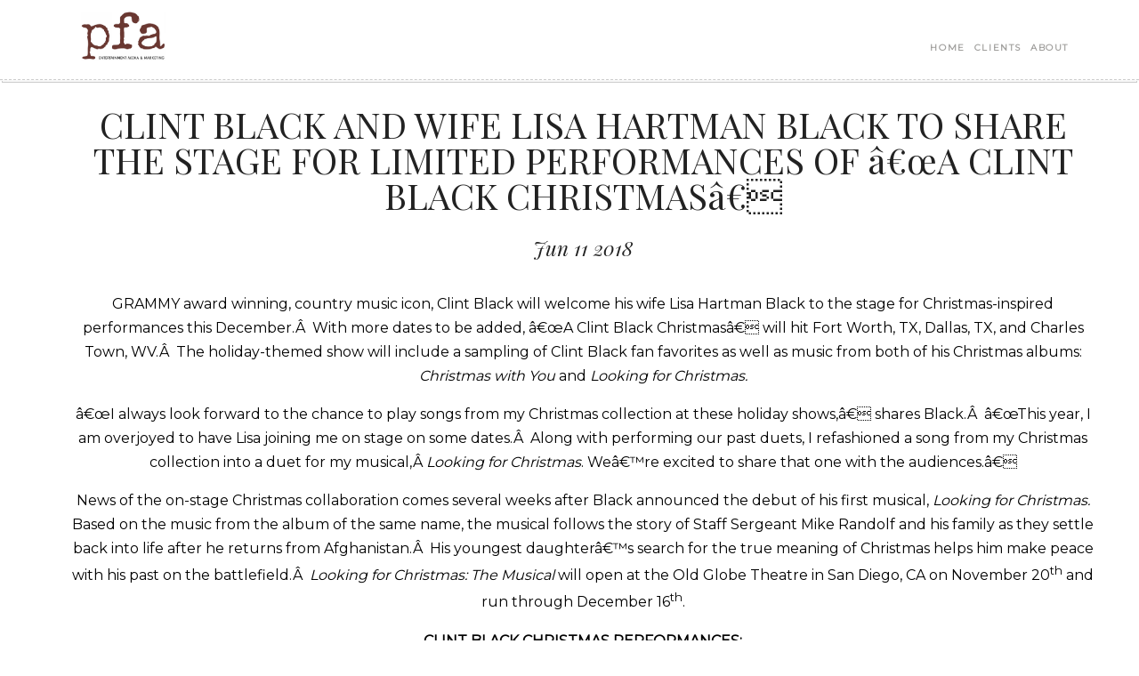

--- FILE ---
content_type: text/html; charset=UTF-8
request_url: https://pfamedia.net/press-releases/clint-black-and-wife-lisa-hartman-black-to-share-the-stage-for-limited-performances-of-a-clint-black-christmas/
body_size: 8842
content:

<!DOCTYPE html>

<html lang="en-US">

<head>
<meta http-equiv="Content-Type" content="text/html; charset=UTF-8" />

<meta name="generator" content="WordPress 6.8.3" />

<meta name="viewport" content="width=device-width, initial-scale=1.0">

<link href="https://fonts.googleapis.com/css?family=Special+Elite" rel="stylesheet">
	
<link href="https://fonts.googleapis.com/css?family=Montserrat" rel="stylesheet">

	
<meta name="google-site-verification" content="H1ARqkLyQ74Stqty4_sJ4EQTw_rimPKmdI5AIGDzUh8" />

<link rel="alternate" type="application/rss+xml" title="RSS 2.0" href="https://pfamedia.net/feed/" />

<link rel="pingback" href="https://pfamedia.net/xmlrpc.php" />




<!--[if lt IE 9]>

    <script src="http://html5shim.googlecode.com/svn/trunk/html5.js"></script>

    

 	<style>

	.curly_brackets span:before, .curly_brackets li:first-child:before  { content:""; }

	.curly_brackets span { padding-left:0; padding-right:0; }

	ul.curly_brackets li:first-child { padding-left:0;  }

    .feat_img img, .gallery-icon img { width:auto; }

    .sub-menu { display:none; }

    .navigation li:hover > .sub-menu { display: block; position:absolute;  }

	</style>   

<![endif]--> 

<script src="https://martinhalo.com/tour-dates/bandsintown.js"></script>

<meta name='robots' content='index, follow, max-image-preview:large, max-snippet:-1, max-video-preview:-1' />
	<style>img:is([sizes="auto" i], [sizes^="auto," i]) { contain-intrinsic-size: 3000px 1500px }</style>
	
	<!-- This site is optimized with the Yoast SEO plugin v20.5 - https://yoast.com/wordpress/plugins/seo/ -->
	<title>CLINT BLACK AND WIFE LISA HARTMAN BLACK TO SHARE THE STAGE FOR LIMITED PERFORMANCES OF â€œA CLINT BLACK CHRISTMASâ€ - PFA Media</title>
	<link rel="canonical" href="https://pfamedia.net/press-releases/clint-black-and-wife-lisa-hartman-black-to-share-the-stage-for-limited-performances-of-a-clint-black-christmas/" />
	<meta property="og:locale" content="en_US" />
	<meta property="og:type" content="article" />
	<meta property="og:title" content="CLINT BLACK AND WIFE LISA HARTMAN BLACK TO SHARE THE STAGE FOR LIMITED PERFORMANCES OF â€œA CLINT BLACK CHRISTMASâ€ - PFA Media" />
	<meta property="og:description" content="GRAMMY award winning, country music icon, Clint Black will welcome his wife Lisa Hartman Black to the stage for Christmas-inspired performances this December.Â  With more dates to be added, â€œA Clint Black Christmasâ€ will hit Fort Worth, TX, Dallas, TX, and Charles Town, WV.Â  The holiday-themed show will include a sampling of Clint Black fan [&hellip;]" />
	<meta property="og:url" content="https://pfamedia.net/press-releases/clint-black-and-wife-lisa-hartman-black-to-share-the-stage-for-limited-performances-of-a-clint-black-christmas/" />
	<meta property="og:site_name" content="PFA Media" />
	<meta property="article:published_time" content="2018-06-11T15:19:01+00:00" />
	<meta property="article:modified_time" content="2019-05-13T20:51:23+00:00" />
	<meta name="author" content="paulf" />
	<meta name="twitter:card" content="summary_large_image" />
	<meta name="twitter:label1" content="Written by" />
	<meta name="twitter:data1" content="paulf" />
	<meta name="twitter:label2" content="Est. reading time" />
	<meta name="twitter:data2" content="3 minutes" />
	<script type="application/ld+json" class="yoast-schema-graph">{"@context":"https://schema.org","@graph":[{"@type":"WebPage","@id":"https://pfamedia.net/press-releases/clint-black-and-wife-lisa-hartman-black-to-share-the-stage-for-limited-performances-of-a-clint-black-christmas/","url":"https://pfamedia.net/press-releases/clint-black-and-wife-lisa-hartman-black-to-share-the-stage-for-limited-performances-of-a-clint-black-christmas/","name":"CLINT BLACK AND WIFE LISA HARTMAN BLACK TO SHARE THE STAGE FOR LIMITED PERFORMANCES OF â€œA CLINT BLACK CHRISTMASâ€ - PFA Media","isPartOf":{"@id":"https://pfamedia.net/#website"},"datePublished":"2018-06-11T15:19:01+00:00","dateModified":"2019-05-13T20:51:23+00:00","author":{"@id":"https://pfamedia.net/#/schema/person/03964d670a560008d02cb8847becd893"},"breadcrumb":{"@id":"https://pfamedia.net/press-releases/clint-black-and-wife-lisa-hartman-black-to-share-the-stage-for-limited-performances-of-a-clint-black-christmas/#breadcrumb"},"inLanguage":"en-US","potentialAction":[{"@type":"ReadAction","target":["https://pfamedia.net/press-releases/clint-black-and-wife-lisa-hartman-black-to-share-the-stage-for-limited-performances-of-a-clint-black-christmas/"]}]},{"@type":"BreadcrumbList","@id":"https://pfamedia.net/press-releases/clint-black-and-wife-lisa-hartman-black-to-share-the-stage-for-limited-performances-of-a-clint-black-christmas/#breadcrumb","itemListElement":[{"@type":"ListItem","position":1,"name":"Home","item":"https://pfamedia.net/"},{"@type":"ListItem","position":2,"name":"Press Releases","item":"https://pfamedia.net/releases/"},{"@type":"ListItem","position":3,"name":"CLINT BLACK AND WIFE LISA HARTMAN BLACK TO SHARE THE STAGE FOR LIMITED PERFORMANCES OF â€œA CLINT BLACK CHRISTMASâ€"}]},{"@type":"WebSite","@id":"https://pfamedia.net/#website","url":"https://pfamedia.net/","name":"PFA Media","description":"Entertainment &amp; Media Marketing","potentialAction":[{"@type":"SearchAction","target":{"@type":"EntryPoint","urlTemplate":"https://pfamedia.net/?s={search_term_string}"},"query-input":"required name=search_term_string"}],"inLanguage":"en-US"},{"@type":"Person","@id":"https://pfamedia.net/#/schema/person/03964d670a560008d02cb8847becd893","name":"paulf","image":{"@type":"ImageObject","inLanguage":"en-US","@id":"https://pfamedia.net/#/schema/person/image/","url":"https://secure.gravatar.com/avatar/ead5daca7305e21411638e7b0288b518a423e3ed7dae343ece9c8b68a0f71f2f?s=96&d=mm&r=g","contentUrl":"https://secure.gravatar.com/avatar/ead5daca7305e21411638e7b0288b518a423e3ed7dae343ece9c8b68a0f71f2f?s=96&d=mm&r=g","caption":"paulf"},"url":"https://pfamedia.net/author/paulf/"}]}</script>
	<!-- / Yoast SEO plugin. -->


<link rel="alternate" type="application/rss+xml" title="PFA Media &raquo; Feed" href="https://pfamedia.net/feed/" />
<script type="text/javascript">
/* <![CDATA[ */
window._wpemojiSettings = {"baseUrl":"https:\/\/s.w.org\/images\/core\/emoji\/16.0.1\/72x72\/","ext":".png","svgUrl":"https:\/\/s.w.org\/images\/core\/emoji\/16.0.1\/svg\/","svgExt":".svg","source":{"concatemoji":"https:\/\/pfamedia.net\/wp-includes\/js\/wp-emoji-release.min.js?ver=6.8.3"}};
/*! This file is auto-generated */
!function(s,n){var o,i,e;function c(e){try{var t={supportTests:e,timestamp:(new Date).valueOf()};sessionStorage.setItem(o,JSON.stringify(t))}catch(e){}}function p(e,t,n){e.clearRect(0,0,e.canvas.width,e.canvas.height),e.fillText(t,0,0);var t=new Uint32Array(e.getImageData(0,0,e.canvas.width,e.canvas.height).data),a=(e.clearRect(0,0,e.canvas.width,e.canvas.height),e.fillText(n,0,0),new Uint32Array(e.getImageData(0,0,e.canvas.width,e.canvas.height).data));return t.every(function(e,t){return e===a[t]})}function u(e,t){e.clearRect(0,0,e.canvas.width,e.canvas.height),e.fillText(t,0,0);for(var n=e.getImageData(16,16,1,1),a=0;a<n.data.length;a++)if(0!==n.data[a])return!1;return!0}function f(e,t,n,a){switch(t){case"flag":return n(e,"\ud83c\udff3\ufe0f\u200d\u26a7\ufe0f","\ud83c\udff3\ufe0f\u200b\u26a7\ufe0f")?!1:!n(e,"\ud83c\udde8\ud83c\uddf6","\ud83c\udde8\u200b\ud83c\uddf6")&&!n(e,"\ud83c\udff4\udb40\udc67\udb40\udc62\udb40\udc65\udb40\udc6e\udb40\udc67\udb40\udc7f","\ud83c\udff4\u200b\udb40\udc67\u200b\udb40\udc62\u200b\udb40\udc65\u200b\udb40\udc6e\u200b\udb40\udc67\u200b\udb40\udc7f");case"emoji":return!a(e,"\ud83e\udedf")}return!1}function g(e,t,n,a){var r="undefined"!=typeof WorkerGlobalScope&&self instanceof WorkerGlobalScope?new OffscreenCanvas(300,150):s.createElement("canvas"),o=r.getContext("2d",{willReadFrequently:!0}),i=(o.textBaseline="top",o.font="600 32px Arial",{});return e.forEach(function(e){i[e]=t(o,e,n,a)}),i}function t(e){var t=s.createElement("script");t.src=e,t.defer=!0,s.head.appendChild(t)}"undefined"!=typeof Promise&&(o="wpEmojiSettingsSupports",i=["flag","emoji"],n.supports={everything:!0,everythingExceptFlag:!0},e=new Promise(function(e){s.addEventListener("DOMContentLoaded",e,{once:!0})}),new Promise(function(t){var n=function(){try{var e=JSON.parse(sessionStorage.getItem(o));if("object"==typeof e&&"number"==typeof e.timestamp&&(new Date).valueOf()<e.timestamp+604800&&"object"==typeof e.supportTests)return e.supportTests}catch(e){}return null}();if(!n){if("undefined"!=typeof Worker&&"undefined"!=typeof OffscreenCanvas&&"undefined"!=typeof URL&&URL.createObjectURL&&"undefined"!=typeof Blob)try{var e="postMessage("+g.toString()+"("+[JSON.stringify(i),f.toString(),p.toString(),u.toString()].join(",")+"));",a=new Blob([e],{type:"text/javascript"}),r=new Worker(URL.createObjectURL(a),{name:"wpTestEmojiSupports"});return void(r.onmessage=function(e){c(n=e.data),r.terminate(),t(n)})}catch(e){}c(n=g(i,f,p,u))}t(n)}).then(function(e){for(var t in e)n.supports[t]=e[t],n.supports.everything=n.supports.everything&&n.supports[t],"flag"!==t&&(n.supports.everythingExceptFlag=n.supports.everythingExceptFlag&&n.supports[t]);n.supports.everythingExceptFlag=n.supports.everythingExceptFlag&&!n.supports.flag,n.DOMReady=!1,n.readyCallback=function(){n.DOMReady=!0}}).then(function(){return e}).then(function(){var e;n.supports.everything||(n.readyCallback(),(e=n.source||{}).concatemoji?t(e.concatemoji):e.wpemoji&&e.twemoji&&(t(e.twemoji),t(e.wpemoji)))}))}((window,document),window._wpemojiSettings);
/* ]]> */
</script>
<link rel='stylesheet' id='pp_style-css' href='https://pfamedia.net/wp-content/themes/penandpaper-child/style.css?ver=6.8.3' type='text/css' media='all' />
<link rel='stylesheet' id='pp_skeleton-css' href='https://pfamedia.net/wp-content/themes/penandpaper/lib/css/skeleton.css?ver=6.8.3' type='text/css' media='all' />
<link rel='stylesheet' id='pp_font_awesome-css' href='https://pfamedia.net/wp-content/themes/penandpaper/lib/css/font-awesome.min.css?ver=6.8.3' type='text/css' media='all' />
<style id='wp-emoji-styles-inline-css' type='text/css'>

	img.wp-smiley, img.emoji {
		display: inline !important;
		border: none !important;
		box-shadow: none !important;
		height: 1em !important;
		width: 1em !important;
		margin: 0 0.07em !important;
		vertical-align: -0.1em !important;
		background: none !important;
		padding: 0 !important;
	}
</style>
<link rel='stylesheet' id='contact-form-7-css' href='https://pfamedia.net/wp-content/plugins/contact-form-7/includes/css/styles.css?ver=5.7.5.1' type='text/css' media='all' />
<link rel='stylesheet' id='parent-style-css' href='https://pfamedia.net/wp-content/themes/penandpaper/style.css?ver=6.8.3' type='text/css' media='all' />
<link rel='stylesheet' id='wp-add-custom-css-css' href='https://pfamedia.net?display_custom_css=css&#038;ver=6.8.3' type='text/css' media='all' />
<script type="text/javascript" src="https://pfamedia.net/wp-includes/js/jquery/jquery.min.js?ver=3.7.1" id="jquery-core-js"></script>
<script type="text/javascript" src="https://pfamedia.net/wp-includes/js/jquery/jquery-migrate.min.js?ver=3.4.1" id="jquery-migrate-js"></script>
<script type="text/javascript" src="https://pfamedia.net/wp-content/themes/penandpaper/lib/js/jquery.tools.min.js?ver=6.8.3" id="pp_tools-js"></script>
<script type="text/javascript" src="https://pfamedia.net/wp-content/themes/penandpaper/lib/js/custom.js?ver=6.8.3" id="pp_custom-js"></script>
<script type="text/javascript" src="https://pfamedia.net/wp-content/themes/penandpaper/lib/js/jquery.easing.1.3.js?ver=6.8.3" id="pp_easing-js"></script>
<link rel="https://api.w.org/" href="https://pfamedia.net/wp-json/" /><link rel="alternate" title="JSON" type="application/json" href="https://pfamedia.net/wp-json/wp/v2/posts/425" /><link rel="EditURI" type="application/rsd+xml" title="RSD" href="https://pfamedia.net/xmlrpc.php?rsd" />
<link rel='shortlink' href='https://pfamedia.net/?p=425' />
<link rel="alternate" title="oEmbed (JSON)" type="application/json+oembed" href="https://pfamedia.net/wp-json/oembed/1.0/embed?url=https%3A%2F%2Fpfamedia.net%2Fpress-releases%2Fclint-black-and-wife-lisa-hartman-black-to-share-the-stage-for-limited-performances-of-a-clint-black-christmas%2F" />
<link rel="alternate" title="oEmbed (XML)" type="text/xml+oembed" href="https://pfamedia.net/wp-json/oembed/1.0/embed?url=https%3A%2F%2Fpfamedia.net%2Fpress-releases%2Fclint-black-and-wife-lisa-hartman-black-to-share-the-stage-for-limited-performances-of-a-clint-black-christmas%2F&#038;format=xml" />

   
    <style type="text/css">
	/*---------------------------------------------- fonts ---------------------------------------------- */
	
	/* import google fonts */
	@import url(//fonts.googleapis.com/css?family=Playfair+Display:400,400italic,700,700italic);		 		 		 
	@import url(//fonts.googleapis.com/css?family=Oranienbaum);		 		 		 
	@import url(//fonts.googleapis.com/css?family=Playfair+Display:400,400italic,700,700italic);	
	
	/* font families */
    h1, h2, h3, h4, h5, h6, th, table caption, h1 > a, h2 > a, h3 > a, h4 > a, h5 > a, h6 > a  { 
		font-family: "Oranienbaum";
		font-style:normal; 
		font-weight:normal; 
		text-transform:none;		 }
    body, hgroup > h2, #cancel-comment-reply-link, .curly_brackets span:before, .curly_brackets span:after, .navigation li a  { font-family: "Playfair Display"; }		
	a, input[type=submit], input[type=button], button, .button, figcaption, blockquote, .flex-caption, .caption p, div.tooltip, .wp-caption-text, .logged-in-as, hgroup > h2, .wpcf7-not-valid-tip, .wpcf7-response-output, .curly_brackets span { 
		font-family: "Playfair Display";
		font-style:italic; 
		font-weight:normal;
	    text-transform:none; }	 		 		 

	/*---------------------------------------------- colors ---------------------------------------------- */
	
	/* headings */
	h1, h2, h3, h4, h5, h6, th, label, .curly_brackets:before, .curly_brackets:after,
	ul.curly_brackets li:first-child:before, .curly_brackets li:last-child:after, 
	nav.pages span.current, table caption, #social_icons li a, .wpcf7-form p,
	#reviews #comments ol.commentlist li .comment-text p.meta strong, .shop_table tfoot, .shop_table thead, .order-total, .woocommerce ul.products li.product .price, .woocommerce-page ul.products li.product .price, .woocommerce div.product span.price, .woocommerce div.product p.price, .woocommerce #content div.product span.price, .woocommerce #content div.product p.price, .woocommerce-page div.product span.price, .woocommerce-page div.product p.price, .woocommerce-page #content div.product span.price, .woocommerce-page #content div.product p.price { color: #222222; }
	
	/* body */
	body, input, textarea, .product-name a { color: #666666; }
	
	/* links */
	a, code, nav.pages a.next, nav.pages a.prev, .menu-item-has-children.current-menu-item li a, .woocommerce .woocommerce-breadcrumb a, .woocommerce-page .woocommerce-breadcrumb a { color: #a09f9d; }
	
	/* active/hover */
	li.active>a, a.active, a.current, a:hover, li.current_page_item a, .current-menu-item a, .menu-item-has-children.current-menu-item li a:hover,
	.woocommerce .woocommerce-breadcrumb, .woocommerce-page .woocommerce-breadcrumb, .woocommerce-breadcrumb a:hover, ul.tabs li.active, .woocommerce div.product .woocommerce-tabs ul.tabs li a:hover, .woocommerce table.cart a.remove:hover { color:#000000; }
	
	/* other stuff */
	body { background-color:#f3f3f3; }
	.separator, .page-title:after, .woocommerce #reviews h3:after { background:#222222;  }
	#social_icons li a {color:#3d3d3d; }
	*::-moz-selection { background:#3d3d3d; }
	*::selection, mark { background:#3d3d3d; }
	
	/*---------------------------------------------- background ---------------------------------------------- */
	
	
		body { background-image: url(https://pfamedia.net/wp-content/themes/penandpaper/lib/images/.png); }
	
	
	/*---------------------------------------------- custom css ---------------------------------------------- */	
	
	
    </style>
    <link rel="icon" href="https://pfamedia.net/wp-content/uploads/2017/12/faviocn-140x140.jpg" sizes="32x32" />
<link rel="icon" href="https://pfamedia.net/wp-content/uploads/2017/12/faviocn-250x249.jpg" sizes="192x192" />
<link rel="apple-touch-icon" href="https://pfamedia.net/wp-content/uploads/2017/12/faviocn-250x249.jpg" />
<meta name="msapplication-TileImage" content="https://pfamedia.net/wp-content/uploads/2017/12/faviocn.jpg" />

	
<style>
div.bit-nav-bar-container {display:none !important;}
.bit-widget .bit-rsvp {border:0px !important;}
.bit-widget .bit-event .bit-rsvp {display:none !important;}
.bit-widget .bit-event .bit-rsvp-container {padding:0px !important;}	
</style>
	
</head>



<body class="wp-singular post-template-default single single-post postid-425 single-format-standard wp-theme-penandpaper wp-child-theme-penandpaper-child">



	<!-- HEADER START -->

    <header>

    	<div class="container">

            

            <!-- logo start -->

            
                <div class="five columns">

                    <a href="/"><img id="logo_img" src="/wp-content/uploads/2023/01/PFA_Logo_NYC-Address.jpg" alt="PFA Media"/></a> <img class="address" src="/wp-content/uploads/2023/01/address-header.jpg" alt="pdf media address">

                    <br />

                </div>           

            
            <!-- logo end -->

            

            <!-- navigation start --> 

            


                <nav class="eleven columns"><ul id="menu-navigation" class="navigation"><li id="menu-item-24" class="menu-item menu-item-type-post_type menu-item-object-page menu-item-home menu-item-24"><a href="https://pfamedia.net/">Home</a></li>
<li id="menu-item-23" class="menu-item menu-item-type-post_type menu-item-object-page menu-item-23"><a href="https://pfamedia.net/clients/">Clients</a></li>
<li id="menu-item-25" class="menu-item menu-item-type-post_type menu-item-object-page menu-item-25"><a href="https://pfamedia.net/about/">About</a></li>
</ul></nav>


               

            <!--navigation end -->           

                                                     

    	</div>  

    </header>

    <!-- HEADER END -->       
<section class="page">
    <div class="container">

       <!--BLOG POSTS SECTION START-->
       <section id="blog_content" class="two-thirds column">

          <article class="single_post post-425 post type-post status-publish format-standard hentry category-clint-black category-press-releases">
                            
                  
    




	<header>

		<h1>CLINT BLACK AND WIFE LISA HARTMAN BLACK TO SHARE THE STAGE FOR LIMITED PERFORMANCES OF â€œA CLINT BLACK CHRISTMASâ€</h1>

        <h2>

           

               <span>Jun 11 2018</span>

          

        </h2>

	</header>

    

 	
	        

 




	<div class="separator"></div> 

                  <p>GRAMMY award winning, country music icon, Clint Black will welcome his wife Lisa Hartman Black to the stage for Christmas-inspired performances this December.Â  With more dates to be added, â€œA Clint Black Christmasâ€ will hit Fort Worth, TX, Dallas, TX, and Charles Town, WV.Â  The holiday-themed show will include a sampling of Clint Black fan favorites as well as music from both of his Christmas albums: <em>Christmas with You </em>and <em>Looking for Christmas.</em></p>
<p>â€œI always look forward to the chance to play songs from my Christmas collection at these holiday shows,â€ shares Black.Â  â€œThis year, I am overjoyed to have Lisa joining me on stage on some dates.Â  Along with performing our past duets, I refashioned a song from my Christmas collection into a duet for my musical,Â <em>Looking for Christmas</em>. Weâ€™re excited to share that one with the audiences.â€</p>
<p>News of the on-stage Christmas collaboration comes several weeks after Black announced the debut of his first musical, <em>Looking for Christmas.</em> Based on the music from the album of the same name, the musical follows the story of Staff Sergeant Mike Randolf and his family as they settle back into life after he returns from Afghanistan.Â  His youngest daughterâ€™s search for the true meaning of Christmas helps him make peace with his past on the battlefield.Â  <em>Looking for Christmas:</em> <em>The Musical</em> will open at the Old Globe Theatre in San Diego, CA on November 20<sup>th</sup> and run through December 16<sup>th</sup>.</p>
<p><strong><u>CLINT BLACK CHRISTMAS PERFORMANCES: </u></strong></p>
<p>December 2<sup>nd</sup>Â Â Â Â Â Â Â Â Â Â Â Â Â Â Â Â Â Â Â Â Â Â  Fort Worth, TX</p>
<p>December 3<sup>rd</sup>Â Â Â Â Â Â Â Â Â Â Â Â Â Â Â Â Â Â Â Â Â Â Â  Dallas, TX</p>
<p>December 7<sup>th</sup> &amp; 8<sup>th</sup>Â Â  Charles Town, WV</p>
<p>It is one of the most storied careers in modern music. Clint Black surged to superstardom as part of the fabled Class of &#8217;89, reaching #1 with five consecutive singles from his triple-platinum debut, <strong>Killin&#8217; Time</strong>. He followed that with the triple-platinum <strong>Put Yourself in My Shoes</strong>, and then a string of platinum and gold albums throughout the &#8217;90s. Perhaps most impressively, Black wrote or co-wrote every one of his more than three dozen chart hits, including <em>&#8220;A Better Man,&#8221; &#8220;Where Are You Now,&#8221; &#8220;When My Ship Comes In,&#8221; &#8220;A Good Run of Bad Luck,&#8221; &#8220;Summer&#8217;s Comin&#8217;,&#8221; &#8220;Like the Rain&#8221;</em> and <em>&#8220;Nothin&#8217; But the Taillights,&#8221;</em> part of a catalog that produced 22 #1 singles and made him one of the most successful singer/songwriters of the modern era.</p>
<p>Along the way, Black has sold over 20 million records, earned more than a dozen gold and platinum awards in the U.S. and Canada, landed nearly two dozen major awards and nominations, including more than a dozen GRAMMY nominations, and earned a star on the Hollywood Walk of Fame.</p>
<p>As an actress, Lisa Hartman Black rose to prominence on <em>Knots Landing</em> and is the only prime-time TV character to be killed off one season and brought back by popular demand as a different character. Her first duet with husband Clint Black, â€œWhen I Said I Do,â€ reached Number 1 on the <em>Billboard</em> Hot Country Singles &amp; Tracks charts and was ultimately nominated for a Grammy Award.Â  In 2005 the duet was ranked #11 on CMTâ€™s <em>100 Greatest Duets in Country Music</em>. Their second duet, â€œEasy for Me to Sayâ€ reached Number 27 on the country music charts.</p>
<p>For more information on Clint Black please visit <a href="http://www.clintblack.com">www.clintblack.com</a>.</p>
<p>&nbsp;</p>
                                    <div class="post_tags aligncenter">
                                      </div>
                  
                                                                               
                  <div id="comments">
                         
                  </div>
               </article>
                                      
               <nav>
                  <ul class="pages">
                      <li class="prev_post" title="Previous post">
                          <a href="https://pfamedia.net/press-releases/chris-jansons-drunk-girl-video-surpasses-1-million-views/" rel="prev">&larr; Previous post</a>                      </li>  
                      
                      <li class="next_post" title="Next post">
                          <a href="https://pfamedia.net/press-releases/christina-holmes-celebrates-diversity-in-bring-the-people-together-video/" rel="next">Next post &rarr;</a>                      </li>
                  </ul> 
               </nav> 
          
         </section>
         
        

<!-- SIDEBAR START -->
<aside id="sidebar" class="one-third column">

    <ul>
        <li id="search-2" class="widget widget_search"><form role="search" method="get" class="search-form" action="https://pfamedia.net/">
				<label>
					<span class="screen-reader-text">Search for:</span>
					<input type="search" class="search-field" placeholder="Search &hellip;" value="" name="s" />
				</label>
				<input type="submit" class="search-submit" value="Search" />
			</form></li>
<li id="archives-2" class="widget widget_archive"><h2 class="widgettitle">Past Releases</h2>

			<ul>
					<li><a href='https://pfamedia.net/2021/08/'>August 2021</a></li>
	<li><a href='https://pfamedia.net/2021/07/'>July 2021</a></li>
	<li><a href='https://pfamedia.net/2021/06/'>June 2021</a></li>
	<li><a href='https://pfamedia.net/2020/10/'>October 2020</a></li>
	<li><a href='https://pfamedia.net/2020/09/'>September 2020</a></li>
	<li><a href='https://pfamedia.net/2020/08/'>August 2020</a></li>
	<li><a href='https://pfamedia.net/2020/07/'>July 2020</a></li>
	<li><a href='https://pfamedia.net/2020/06/'>June 2020</a></li>
	<li><a href='https://pfamedia.net/2020/05/'>May 2020</a></li>
	<li><a href='https://pfamedia.net/2020/04/'>April 2020</a></li>
	<li><a href='https://pfamedia.net/2020/02/'>February 2020</a></li>
	<li><a href='https://pfamedia.net/2020/01/'>January 2020</a></li>
	<li><a href='https://pfamedia.net/2019/12/'>December 2019</a></li>
	<li><a href='https://pfamedia.net/2019/11/'>November 2019</a></li>
	<li><a href='https://pfamedia.net/2019/10/'>October 2019</a></li>
	<li><a href='https://pfamedia.net/2019/09/'>September 2019</a></li>
	<li><a href='https://pfamedia.net/2019/08/'>August 2019</a></li>
	<li><a href='https://pfamedia.net/2019/07/'>July 2019</a></li>
	<li><a href='https://pfamedia.net/2019/06/'>June 2019</a></li>
	<li><a href='https://pfamedia.net/2019/05/'>May 2019</a></li>
	<li><a href='https://pfamedia.net/2019/04/'>April 2019</a></li>
	<li><a href='https://pfamedia.net/2019/03/'>March 2019</a></li>
	<li><a href='https://pfamedia.net/2019/02/'>February 2019</a></li>
	<li><a href='https://pfamedia.net/2019/01/'>January 2019</a></li>
	<li><a href='https://pfamedia.net/2018/12/'>December 2018</a></li>
	<li><a href='https://pfamedia.net/2018/11/'>November 2018</a></li>
	<li><a href='https://pfamedia.net/2018/10/'>October 2018</a></li>
	<li><a href='https://pfamedia.net/2018/09/'>September 2018</a></li>
	<li><a href='https://pfamedia.net/2018/08/'>August 2018</a></li>
	<li><a href='https://pfamedia.net/2018/07/'>July 2018</a></li>
	<li><a href='https://pfamedia.net/2018/06/'>June 2018</a></li>
	<li><a href='https://pfamedia.net/2018/05/'>May 2018</a></li>
	<li><a href='https://pfamedia.net/2018/04/'>April 2018</a></li>
	<li><a href='https://pfamedia.net/2018/03/'>March 2018</a></li>
	<li><a href='https://pfamedia.net/2018/02/'>February 2018</a></li>
	<li><a href='https://pfamedia.net/2018/01/'>January 2018</a></li>
			</ul>

			</li>

    </ul>
        
</aside>
<!-- SIDEBAR END -->        <!--BLOG ENDS HERE-->             
    </div>
</section>
        

<!-- FOOOTER START -->

<footer>

    <div class="container">



        <div class="seven columns copyright" style="width: 100% !important;margin:0 auto;display:block;text-align:center;">

          © 2023 PFA Media

        </div>

        

        <div class="nine columns">

            <ul id="social_icons" style="display:none !important;">

            

                
                    <li><a href="https://pfamedia.net/feed/" title="RSS Feed"><i class="icon-rss"></i></a></li>  

                
                



             </ul>  

        </div>

    

    </div>

</footer>

<!-- FOOTER END -->



<!-- custom nav start -->    


    <script>

        jQuery(document).ready(function($) {

            $('ul.navigation>li.menu-item-type-custom>a[href^="#"]').each( function() {

                var url = $(this).attr('href');

                $(this).attr('href', 'https://pfamedia.net' + '/' + url);

            });

        })

    </script>

 

<!-- custom nav end -->    



<!-- parallax loading start -->    


<!-- parallax loading end -->  



<script type="speculationrules">
{"prefetch":[{"source":"document","where":{"and":[{"href_matches":"\/*"},{"not":{"href_matches":["\/wp-*.php","\/wp-admin\/*","\/wp-content\/uploads\/*","\/wp-content\/*","\/wp-content\/plugins\/*","\/wp-content\/themes\/penandpaper-child\/*","\/wp-content\/themes\/penandpaper\/*","\/*\\?(.+)"]}},{"not":{"selector_matches":"a[rel~=\"nofollow\"]"}},{"not":{"selector_matches":".no-prefetch, .no-prefetch a"}}]},"eagerness":"conservative"}]}
</script>
<script type="text/javascript" src="https://pfamedia.net/wp-content/plugins/contact-form-7/includes/swv/js/index.js?ver=5.7.5.1" id="swv-js"></script>
<script type="text/javascript" id="contact-form-7-js-extra">
/* <![CDATA[ */
var wpcf7 = {"api":{"root":"https:\/\/pfamedia.net\/wp-json\/","namespace":"contact-form-7\/v1"},"cached":"1"};
/* ]]> */
</script>
<script type="text/javascript" src="https://pfamedia.net/wp-content/plugins/contact-form-7/includes/js/index.js?ver=5.7.5.1" id="contact-form-7-js"></script>
<script type="text/javascript" src="https://pfamedia.net/wp-content/plugins/page-links-to/dist/new-tab.js?ver=3.3.6" id="page-links-to-js"></script>
 

<script>(function(){function c(){var b=a.contentDocument||a.contentWindow.document;if(b){var d=b.createElement('script');d.innerHTML="window.__CF$cv$params={r:'9c10b6550e13cf89',t:'MTc2ODkzNDU1Mi4wMDAwMDA='};var a=document.createElement('script');a.nonce='';a.src='/cdn-cgi/challenge-platform/scripts/jsd/main.js';document.getElementsByTagName('head')[0].appendChild(a);";b.getElementsByTagName('head')[0].appendChild(d)}}if(document.body){var a=document.createElement('iframe');a.height=1;a.width=1;a.style.position='absolute';a.style.top=0;a.style.left=0;a.style.border='none';a.style.visibility='hidden';document.body.appendChild(a);if('loading'!==document.readyState)c();else if(window.addEventListener)document.addEventListener('DOMContentLoaded',c);else{var e=document.onreadystatechange||function(){};document.onreadystatechange=function(b){e(b);'loading'!==document.readyState&&(document.onreadystatechange=e,c())}}}})();</script></body>

</html>

--- FILE ---
content_type: text/css
request_url: https://pfamedia.net/wp-content/themes/penandpaper-child/style.css?ver=6.8.3
body_size: 1713
content:
/*
 Theme Name:   Pen & Paper Child
 Theme URI:    http://themeforest.net/user/dabaman/portfolio
 Description:  Pen & Paper Child Theme
 Author:       dabaman
 Author URI:   http://themeforest.net/user/dabaman/portfolio
 Template:     penandpaper
 Version:      1.0
 License:      
 License URI:  
 Tags:         post-formats, threaded-comments, translation-ready
 Text Domain:  pp-child
*/

/* 			ADD YOUR CUSTOM CSS BELOW
/* ============================================================================================ */

@font-face {
    font-family: "heavy";
    src: url(/fonts/heavy.woff);
}
body {background:#f3f3f3 !important;}
body>header {background:#fff !important;}
strong {color:#000 !important;}
div.tooltip {display:none !important;}
header {min-height:40px !important;}
#logo_img {max-height: 70px !important;padding-top: 5px;}
header img.address {position: absolute;max-width: 400px;left: 150px;padding-top: 20px;}
#menu-navigation a {font-family: 'Montserrat', sans-serif !important;font-style: normal !important;font-weight: bold !important;text-transform: uppercase !important;letter-spacing: .1rem;font-size: 10px;margin-left: 10px;}
.container {max-width:1200px;width:90% !important;}
header .container .eleven.columns {width:auto !important;float:right !important;}
nav {margin-top:20px;}
.page-numbers {display:none !important;}
h1.entry-title {
    text-align: left;
    color: #111;
    margin-bottom: 10px;
    text-transform: uppercase;
    border-bottom: 1px solid;
    padding-bottom: 10px;
	font-family: "Playfair Display";
    font-weight: normal !important;
	font-size:2em !important;
}
section header, hgroup {margin-bottom:0px !important;}
ul.clientlist a {color:#000 !important;font-style:normal !important;    font-family: "Montserrat";font-weight: normal;text-transform: none;}
ul.clientlist {padding-left:10px;}
#mobile_nav i {color:#000 !important;}
footer {background:#fff !important;}
footer .container .nine.columns {width:auto !important;}
footer .container .seven.columns {width:390px !important;}
td.office p {font-size:18px !important;}
div.staff a {font-family: "Montserrat" !important;font-weight:normal;font-style: normal;color: #000;}
div.staff strong {font-family: "Montserrat" !important;font-weight: bold;font-style: normal;color: #000;}
body.blog h2 {text-align:left;font-size:2rem !important;line-height: 2.2rem;margin-bottom: 20px;font-family: "Playfair Display";font-weight:bold;}
body.blog h3 {font-family: "Playfair Display";font-style: italic;}
body.blog .separator {margin:0px !important;margin-bottom:50px;}
body.blog .blog_text {margin-top:30px;color: #000 !important;font-style: normal !important;font-family: "Montserrat";font-weight: normal;text-transform: none;}
body.blog .container .two-thirds.column {width:69%;}
body.blog .container .one-third.column {width:24%;}
body.blog article.post {margin-bottom: 60px !important;border-bottom: 2px solid black;}
aside a {color:#000 !important;font-weight:bold;}
input[type="search"] {
    text-align: right;
    padding-right: 20px;
    font-size: 20px;
    font-style: italic;
    letter-spacing: .1rem !important;
    font-weight: bold;
    color: #000;}

#comments {display:none !important;}
body.archive h3 {font-family: "Playfair Display";font-style: italic;}
body.archive .separator {margin:0px !important;margin-bottom:50px;}
body.archive .blog_text {margin-top:30px;color: #000 !important;font-style: normal !important;font-family: "Montserrat";font-weight: normal;text-transform: none;text-align:left;}
body.archive .container .two-thirds.column {width:69%;}
body.archive .container .one-third.column {width:24%;}
body.archive article.post {margin-bottom: 0px !important;border-bottom: 2px solid black;}
body.archive article.post header {text-align:left !important;}
body.archive h2 {text-align: left;
    font-size: 2rem !important;
    line-height: 2.2rem;
    margin-bottom: 20px;
    font-family: "Playfair Display";
	font-weight: bold;}
body.archive .feat_img  {display:none !important;}

body.blog .feat_img {display:none !important;}
body.single-post .feat_img {display:none !important;}
body.single-post h1 {text-align:left;font-size:2.5rem !important;line-height: 2.5rem;margin-bottom: 20px;font-family: "Playfair Display";}
body.single-post h3 {font-family: "Playfair Display";font-style: italic;}
body.single-post .separator {margin:0px !important;margin-bottom:50px;}
body.single-post article {color: #000 !important;font-style: normal !important;font-family: "Montserrat";font-weight: normal;text-transform: none;text-align:left;}
body.single-post .container .two-thirds.column {width:69%;}
body.single-post .container .one-third.column {width:24%;}
body.single-post article.post {margin-bottom: 0px !important;border-bottom: 2px solid black;}
body.single-post article.post header {text-align:left !important;}
body.single-post #blog_content .separator {margin-bottom: 35px !important;}
body.single-post h2 {font-family: "Playfair Display";font-style: italic;text-align:left;font-size: 1.4em;margin-bottom: .15em;}
body.single-post .container .two-thirds.column {width:60% !important;}
body.single-post .one-third {width:30% !important;}
article.single_post {color: #000 !important;font-style: normal !important;font-family: "Montserrat";font-weight: normal;text-transform: none;}
.bit-widget .bit-event .bit-details {color: #000 !important;font-style: normal !important;font-family: "Montserrat";font-weight: normal;text-transform: none;}
.bit-widget .bit-button {font-style: normal !important;font-family: "Montserrat";font-weight: normal;text-transform: none;}

body.search h2 a {text-align:left;font-size:2.5rem !important;line-height: 2.5rem;margin-bottom: 20px;font-family: "Playfair Display";}
body.search h2 {font-size:2.5rem !important;line-height: 2.5rem;margin-bottom: 20px;font-family: "Playfair Display";}
body.search h2 {text-align:left;}
body.search h3 {font-family: "Playfair Display";font-style: italic;}
body.search .separator {margin:0px !important;margin-bottom:50px;}
body.search .blog_text {margin-top:30px;color: #000 !important;font-style: normal !important;font-family: "Montserrat";font-weight: normal;text-transform: none;text-align:left;}
body.search .container .two-thirds.column {width:69%;}
body.search .container .one-third.column {width:24%;}
body.search article.post {margin-bottom: 30px !important;border-bottom: 2px solid black;}
body.search article.post header {text-align:left !important;}
body.search h1 {text-align:left !important;font-size:30px;}
body.search #blog_content .separator {display:none !important;}
body.page-template-default p {color: #000 !important;
    font-style: normal !important;
    font-family: "Montserrat";
    font-weight: normal;
    text-transform: none;
    font-size: 14px;}
body.single-client h1 {text-align:left;font-family: "Playfair Display";margin-bottom:0px;}
body.single-client header {min-height:20px !important;}
.bit-widget {background:transparent !important;}
div.bit-nav-bar-container {display:none !important;}
.bit-widget .bit-button {text-shadow:0px 0px 0px !important;}
div.contact {color: #000 !important;
    font-style: normal !important;
    font-family: "Montserrat";
    font-weight: normal;
    text-transform: none;
    text-align: right;
    letter-spacing: 1px;margin-bottom:20px;}
div.readmore {margin-bottom:10px;}
div.readmore a {color:#000 !important;font-weight:bold;text-shadow: 0px 0px 0px;font-style: normal;}
.post_tags, .link_pages {margin:0px !important;}
ul.clientlist li span {
    color: #000 !important;
    font-style: normal !important;
    font-family: "Montserrat";
    font-weight: normal;
    text-transform: none;
}
.pages li {
    float: left;
    color: #000 !important;
    text-align: left !important;
    margin-top: 20px !important;
    font-weight: bold !important;
}

.pages li a {
	 color: #000 !important; font-weight: bold !important;text-shadow: 0px 0px 0px !important;
}

u {text-decoration:none !important;}

.widget_archive li {text-align:right !important;}
h2.widgettitle {text-align:right !important;font-family: "Playfair Display";}

section.page > .container {
    padding: 120px 0 !important;
}

body.single-post article a {text-decoration:none;font-weight:900 !important;color:#000 !important;font-family: "Montserrat";font-style: normal !important;}

@media only screen and (max-width: 1080px) and (min-width: 767px)  {
	header img.address {display:none !important;}
}


@media only screen and (max-width: 940px) {
body.blog .container .two-thirds.column {width:100%;}
body.blog .container .one-third.column {width:100%;}

body.single-post .container .two-thirds.column {width:100% !important;}
body.single-post .container .one-third.column {width:100% !important;}
}


@media only screen and (max-width: 767px) {
#mobile_nav {top:35px !important;}
footer div {display:block !important;margin:0 auto !important;text-align:center !important;float:none !important;}
header .container .eleven.columns {width:113% !important;margin-right:-5% !important;}
.navigation li a {background: #701301 !important;text-shadow:0px 0px 0px !important;border-bottom:0px !important;color:#fff !important;}
.navigation li a:hover {color:#eee !important;}
ul.navigation {margin-bottom:0px !important;}
#menu-navigation a	{padding-top: 10px;padding-bottom: 10px;}
body > footer {height:auto !important;margin-top:0px !important;}
}

@media only screen and (max-width: 670px) {
	header img.address {display:none !important;}
	footer.container {float:none !important;display:block !important;margin:0 auto !important;}
}

@media only screen and (max-width: 550px) {
	footer .container .seven.columns {width:100% !important;}
	footer img.address {max-width:300px !important;width:100% !important;}
	a.mobilehide {display:none !important;}
	.pfamenu {padding-left:0px !important}
	.pfamenu a {padding-left:5px !important;padding-right:5px !important;}
}

--- FILE ---
content_type: text/css;charset=UTF-8
request_url: https://pfamedia.net/?display_custom_css=css&ver=6.8.3
body_size: 46
content:
body {background-color:#fff !important;background:#fff !important;}

body.single-post .one-third {display:none !important;}
body.single-post .container .two-thirds.column {width:100% !important;text-align:center !important;}
body.single-post h1 {text-align:center !important;}
body.single-post article.post, body.single-post article.post p {text-align:center !important;}
section header > h2, hgroup > h2 {text-align:center !important;margin-bottom:30px !important;}
body.single-post #blog_content .separator {display:none !important;}
.bit-play-my-city-button {display:none !important;}
.copyright {font-family: 'Montserrat', sans-serif !important;letter-spacing: 2px !important;font-size: 11px !important;color: #000 !important;}
body>header {padding-bottom:10px !important;}

.pfamenu a {  
  -webkit-transition: all 0.2s ease;
        -moz-transition: all 0.2s ease;
            -o-transition: all 0.2s ease;
         -ms-transition: all 0.2s ease;
                transition: all 0.2s ease;
     }
.pfamenu a:hover {
       -webkit-transform: rotate(-5deg);
          -moz-transform: rotate(-5deg);
               -o-transform: rotate(-5deg);
            -ms-transform: rotate(-5deg);
                }

header img.address {display:none !important;}